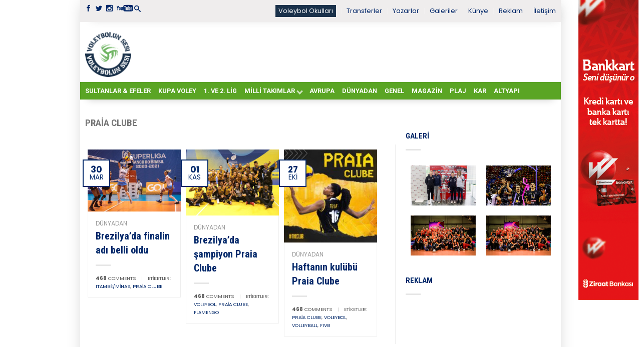

--- FILE ---
content_type: text/html; charset=UTF-8
request_url: https://voleybolunsesi.com/etiketler/praia-clube/
body_size: 14702
content:
<!DOCTYPE html>
<!--[if lte IE 9 ]><html class="ie lt-ie9"  xmlns="http://www.w3.org/1999/xhtml" prefix="" lang="tr"> <![endif]-->
<!--[if (gte IE 9)|!(IE)]><!--><html  xmlns="http://www.w3.org/1999/xhtml" prefix="" lang="tr"> <!--<![endif]--><head>
 <script async src="https://www.googletagmanager.com/gtag/js?id=UA-3563592-1"></script> <script>window.dataLayer = window.dataLayer || [];
	  function gtag(){dataLayer.push(arguments);}
	  gtag('js', new Date());

	  gtag('config', 'UA-3563592-1');</script> <meta charset="UTF-8" /><meta name="viewport" content="width=device-width, initial-scale=1.0, maximum-scale=1.0, user-scalable=no" /><title>Praia Clube arşivleri - Voleybolunsesi</title><link rel="profile" href="http://gmpg.org/xfn/11" /><link rel="pingback" href="https://voleybolunsesi.com/xmlrpc.php" /><link rel="shortcut icon" href="https://voleybolunsesi.com/uploadk33/2020/08/favicon_16X16_vs.png	" /><link rel="apple-touch-icon-precomposed" href="https://voleybolunsesi.com/wp-content/themes/flatsome/apple-touch-icon-precomposed.png" /><meta name="description" content="Content tagged with Praia Clube." /><meta name="keywords" content="praia clube" />
<style>#wpadminbar #wp-admin-bar-wccp_free_top_button .ab-icon:before {
	content: "\f160";
	color: #02CA02;
	top: 3px;
}
#wpadminbar #wp-admin-bar-wccp_free_top_button .ab-icon {
	transform: rotate(45deg);
}</style><meta name='robots' content='index, follow, max-image-preview:large, max-snippet:-1, max-video-preview:-1' /><link rel="canonical" href="https://voleybolunsesi.com/etiketler/praia-clube/" /><meta property="og:locale" content="tr_TR" /><meta property="og:type" content="article" /><meta property="og:title" content="Praia Clube arşivleri - Voleybolunsesi" /><meta property="og:url" content="https://voleybolunsesi.com/etiketler/praia-clube/" /><meta property="og:site_name" content="Voleybolunsesi" /><meta name="twitter:card" content="summary_large_image" /> <script type="application/ld+json" class="yoast-schema-graph">{"@context":"https://schema.org","@graph":[{"@type":"CollectionPage","@id":"https://voleybolunsesi.com/etiketler/praia-clube/","url":"https://voleybolunsesi.com/etiketler/praia-clube/","name":"Praia Clube arşivleri - Voleybolunsesi","isPartOf":{"@id":"https://voleybolunsesi.com/#website"},"primaryImageOfPage":{"@id":"https://voleybolunsesi.com/etiketler/praia-clube/#primaryimage"},"image":{"@id":"https://voleybolunsesi.com/etiketler/praia-clube/#primaryimage"},"thumbnailUrl":"https://voleybolunsesi.com/uploadk33/2021/03/brezilyada-finalin-adi-belli-oldu.jpeg","breadcrumb":{"@id":"https://voleybolunsesi.com/etiketler/praia-clube/#breadcrumb"},"inLanguage":"tr"},{"@type":"ImageObject","inLanguage":"tr","@id":"https://voleybolunsesi.com/etiketler/praia-clube/#primaryimage","url":"https://voleybolunsesi.com/uploadk33/2021/03/brezilyada-finalin-adi-belli-oldu.jpeg","contentUrl":"https://voleybolunsesi.com/uploadk33/2021/03/brezilyada-finalin-adi-belli-oldu.jpeg","width":800,"height":533},{"@type":"BreadcrumbList","@id":"https://voleybolunsesi.com/etiketler/praia-clube/#breadcrumb","itemListElement":[{"@type":"ListItem","position":1,"name":"Ana sayfa","item":"https://voleybolunsesi.com/"},{"@type":"ListItem","position":2,"name":"Praia Clube"}]},{"@type":"WebSite","@id":"https://voleybolunsesi.com/#website","url":"https://voleybolunsesi.com/","name":"Voleybolunsesi","description":"Türkiye &#039;nin En İyi Voleybol Haber Portalı","potentialAction":[{"@type":"SearchAction","target":{"@type":"EntryPoint","urlTemplate":"https://voleybolunsesi.com/?s={search_term_string}"},"query-input":{"@type":"PropertyValueSpecification","valueRequired":true,"valueName":"search_term_string"}}],"inLanguage":"tr"}]}</script> <link rel='dns-prefetch' href='//fonts.googleapis.com' /><link rel="alternate" type="application/rss+xml" title="Voleybolunsesi &raquo; akışı" href="https://voleybolunsesi.com/feed/" /><link rel="alternate" type="application/rss+xml" title="Voleybolunsesi &raquo; yorum akışı" href="https://voleybolunsesi.com/comments/feed/" /><link rel="alternate" type="application/rss+xml" title="Voleybolunsesi &raquo; Praia Clube etiket akışı" href="https://voleybolunsesi.com/etiketler/praia-clube/feed/" /> <script type="text/javascript">/*  */
window._wpemojiSettings = {"baseUrl":"https:\/\/s.w.org\/images\/core\/emoji\/15.0.3\/72x72\/","ext":".png","svgUrl":"https:\/\/s.w.org\/images\/core\/emoji\/15.0.3\/svg\/","svgExt":".svg","source":{"concatemoji":"https:\/\/voleybolunsesi.com\/wp-includes\/js\/wp-emoji-release.min.js?ver=6.6.4"}};
/*! This file is auto-generated */
!function(i,n){var o,s,e;function c(e){try{var t={supportTests:e,timestamp:(new Date).valueOf()};sessionStorage.setItem(o,JSON.stringify(t))}catch(e){}}function p(e,t,n){e.clearRect(0,0,e.canvas.width,e.canvas.height),e.fillText(t,0,0);var t=new Uint32Array(e.getImageData(0,0,e.canvas.width,e.canvas.height).data),r=(e.clearRect(0,0,e.canvas.width,e.canvas.height),e.fillText(n,0,0),new Uint32Array(e.getImageData(0,0,e.canvas.width,e.canvas.height).data));return t.every(function(e,t){return e===r[t]})}function u(e,t,n){switch(t){case"flag":return n(e,"\ud83c\udff3\ufe0f\u200d\u26a7\ufe0f","\ud83c\udff3\ufe0f\u200b\u26a7\ufe0f")?!1:!n(e,"\ud83c\uddfa\ud83c\uddf3","\ud83c\uddfa\u200b\ud83c\uddf3")&&!n(e,"\ud83c\udff4\udb40\udc67\udb40\udc62\udb40\udc65\udb40\udc6e\udb40\udc67\udb40\udc7f","\ud83c\udff4\u200b\udb40\udc67\u200b\udb40\udc62\u200b\udb40\udc65\u200b\udb40\udc6e\u200b\udb40\udc67\u200b\udb40\udc7f");case"emoji":return!n(e,"\ud83d\udc26\u200d\u2b1b","\ud83d\udc26\u200b\u2b1b")}return!1}function f(e,t,n){var r="undefined"!=typeof WorkerGlobalScope&&self instanceof WorkerGlobalScope?new OffscreenCanvas(300,150):i.createElement("canvas"),a=r.getContext("2d",{willReadFrequently:!0}),o=(a.textBaseline="top",a.font="600 32px Arial",{});return e.forEach(function(e){o[e]=t(a,e,n)}),o}function t(e){var t=i.createElement("script");t.src=e,t.defer=!0,i.head.appendChild(t)}"undefined"!=typeof Promise&&(o="wpEmojiSettingsSupports",s=["flag","emoji"],n.supports={everything:!0,everythingExceptFlag:!0},e=new Promise(function(e){i.addEventListener("DOMContentLoaded",e,{once:!0})}),new Promise(function(t){var n=function(){try{var e=JSON.parse(sessionStorage.getItem(o));if("object"==typeof e&&"number"==typeof e.timestamp&&(new Date).valueOf()<e.timestamp+604800&&"object"==typeof e.supportTests)return e.supportTests}catch(e){}return null}();if(!n){if("undefined"!=typeof Worker&&"undefined"!=typeof OffscreenCanvas&&"undefined"!=typeof URL&&URL.createObjectURL&&"undefined"!=typeof Blob)try{var e="postMessage("+f.toString()+"("+[JSON.stringify(s),u.toString(),p.toString()].join(",")+"));",r=new Blob([e],{type:"text/javascript"}),a=new Worker(URL.createObjectURL(r),{name:"wpTestEmojiSupports"});return void(a.onmessage=function(e){c(n=e.data),a.terminate(),t(n)})}catch(e){}c(n=f(s,u,p))}t(n)}).then(function(e){for(var t in e)n.supports[t]=e[t],n.supports.everything=n.supports.everything&&n.supports[t],"flag"!==t&&(n.supports.everythingExceptFlag=n.supports.everythingExceptFlag&&n.supports[t]);n.supports.everythingExceptFlag=n.supports.everythingExceptFlag&&!n.supports.flag,n.DOMReady=!1,n.readyCallback=function(){n.DOMReady=!0}}).then(function(){return e}).then(function(){var e;n.supports.everything||(n.readyCallback(),(e=n.source||{}).concatemoji?t(e.concatemoji):e.wpemoji&&e.twemoji&&(t(e.twemoji),t(e.wpemoji)))}))}((window,document),window._wpemojiSettings);
/*  */</script> <script id="voley-ready">window.advanced_ads_ready=function(e,a){a=a||"complete";var d=function(e){return"interactive"===a?"loading"!==e:"complete"===e};d(document.readyState)?e():document.addEventListener("readystatechange",(function(a){d(a.target.readyState)&&e()}),{once:"interactive"===a})},window.advanced_ads_ready_queue=window.advanced_ads_ready_queue||[];</script> <style id='wp-emoji-styles-inline-css' type='text/css'>img.wp-smiley, img.emoji {
		display: inline !important;
		border: none !important;
		box-shadow: none !important;
		height: 1em !important;
		width: 1em !important;
		margin: 0 0.07em !important;
		vertical-align: -0.1em !important;
		background: none !important;
		padding: 0 !important;
	}</style><link data-optimized="1" rel='stylesheet' id='wp-block-library-css' href='https://voleybolunsesi.com/wp-content/litespeed/css/bd2f7849c41b01537733cde16571c1f3.css?ver=36712' type='text/css' media='all' /><style id='classic-theme-styles-inline-css' type='text/css'>/*! This file is auto-generated */
.wp-block-button__link{color:#fff;background-color:#32373c;border-radius:9999px;box-shadow:none;text-decoration:none;padding:calc(.667em + 2px) calc(1.333em + 2px);font-size:1.125em}.wp-block-file__button{background:#32373c;color:#fff;text-decoration:none}</style><style id='global-styles-inline-css' type='text/css'>:root{--wp--preset--aspect-ratio--square: 1;--wp--preset--aspect-ratio--4-3: 4/3;--wp--preset--aspect-ratio--3-4: 3/4;--wp--preset--aspect-ratio--3-2: 3/2;--wp--preset--aspect-ratio--2-3: 2/3;--wp--preset--aspect-ratio--16-9: 16/9;--wp--preset--aspect-ratio--9-16: 9/16;--wp--preset--color--black: #000000;--wp--preset--color--cyan-bluish-gray: #abb8c3;--wp--preset--color--white: #ffffff;--wp--preset--color--pale-pink: #f78da7;--wp--preset--color--vivid-red: #cf2e2e;--wp--preset--color--luminous-vivid-orange: #ff6900;--wp--preset--color--luminous-vivid-amber: #fcb900;--wp--preset--color--light-green-cyan: #7bdcb5;--wp--preset--color--vivid-green-cyan: #00d084;--wp--preset--color--pale-cyan-blue: #8ed1fc;--wp--preset--color--vivid-cyan-blue: #0693e3;--wp--preset--color--vivid-purple: #9b51e0;--wp--preset--gradient--vivid-cyan-blue-to-vivid-purple: linear-gradient(135deg,rgba(6,147,227,1) 0%,rgb(155,81,224) 100%);--wp--preset--gradient--light-green-cyan-to-vivid-green-cyan: linear-gradient(135deg,rgb(122,220,180) 0%,rgb(0,208,130) 100%);--wp--preset--gradient--luminous-vivid-amber-to-luminous-vivid-orange: linear-gradient(135deg,rgba(252,185,0,1) 0%,rgba(255,105,0,1) 100%);--wp--preset--gradient--luminous-vivid-orange-to-vivid-red: linear-gradient(135deg,rgba(255,105,0,1) 0%,rgb(207,46,46) 100%);--wp--preset--gradient--very-light-gray-to-cyan-bluish-gray: linear-gradient(135deg,rgb(238,238,238) 0%,rgb(169,184,195) 100%);--wp--preset--gradient--cool-to-warm-spectrum: linear-gradient(135deg,rgb(74,234,220) 0%,rgb(151,120,209) 20%,rgb(207,42,186) 40%,rgb(238,44,130) 60%,rgb(251,105,98) 80%,rgb(254,248,76) 100%);--wp--preset--gradient--blush-light-purple: linear-gradient(135deg,rgb(255,206,236) 0%,rgb(152,150,240) 100%);--wp--preset--gradient--blush-bordeaux: linear-gradient(135deg,rgb(254,205,165) 0%,rgb(254,45,45) 50%,rgb(107,0,62) 100%);--wp--preset--gradient--luminous-dusk: linear-gradient(135deg,rgb(255,203,112) 0%,rgb(199,81,192) 50%,rgb(65,88,208) 100%);--wp--preset--gradient--pale-ocean: linear-gradient(135deg,rgb(255,245,203) 0%,rgb(182,227,212) 50%,rgb(51,167,181) 100%);--wp--preset--gradient--electric-grass: linear-gradient(135deg,rgb(202,248,128) 0%,rgb(113,206,126) 100%);--wp--preset--gradient--midnight: linear-gradient(135deg,rgb(2,3,129) 0%,rgb(40,116,252) 100%);--wp--preset--font-size--small: 13px;--wp--preset--font-size--medium: 20px;--wp--preset--font-size--large: 36px;--wp--preset--font-size--x-large: 42px;--wp--preset--spacing--20: 0.44rem;--wp--preset--spacing--30: 0.67rem;--wp--preset--spacing--40: 1rem;--wp--preset--spacing--50: 1.5rem;--wp--preset--spacing--60: 2.25rem;--wp--preset--spacing--70: 3.38rem;--wp--preset--spacing--80: 5.06rem;--wp--preset--shadow--natural: 6px 6px 9px rgba(0, 0, 0, 0.2);--wp--preset--shadow--deep: 12px 12px 50px rgba(0, 0, 0, 0.4);--wp--preset--shadow--sharp: 6px 6px 0px rgba(0, 0, 0, 0.2);--wp--preset--shadow--outlined: 6px 6px 0px -3px rgba(255, 255, 255, 1), 6px 6px rgba(0, 0, 0, 1);--wp--preset--shadow--crisp: 6px 6px 0px rgba(0, 0, 0, 1);}:where(.is-layout-flex){gap: 0.5em;}:where(.is-layout-grid){gap: 0.5em;}body .is-layout-flex{display: flex;}.is-layout-flex{flex-wrap: wrap;align-items: center;}.is-layout-flex > :is(*, div){margin: 0;}body .is-layout-grid{display: grid;}.is-layout-grid > :is(*, div){margin: 0;}:where(.wp-block-columns.is-layout-flex){gap: 2em;}:where(.wp-block-columns.is-layout-grid){gap: 2em;}:where(.wp-block-post-template.is-layout-flex){gap: 1.25em;}:where(.wp-block-post-template.is-layout-grid){gap: 1.25em;}.has-black-color{color: var(--wp--preset--color--black) !important;}.has-cyan-bluish-gray-color{color: var(--wp--preset--color--cyan-bluish-gray) !important;}.has-white-color{color: var(--wp--preset--color--white) !important;}.has-pale-pink-color{color: var(--wp--preset--color--pale-pink) !important;}.has-vivid-red-color{color: var(--wp--preset--color--vivid-red) !important;}.has-luminous-vivid-orange-color{color: var(--wp--preset--color--luminous-vivid-orange) !important;}.has-luminous-vivid-amber-color{color: var(--wp--preset--color--luminous-vivid-amber) !important;}.has-light-green-cyan-color{color: var(--wp--preset--color--light-green-cyan) !important;}.has-vivid-green-cyan-color{color: var(--wp--preset--color--vivid-green-cyan) !important;}.has-pale-cyan-blue-color{color: var(--wp--preset--color--pale-cyan-blue) !important;}.has-vivid-cyan-blue-color{color: var(--wp--preset--color--vivid-cyan-blue) !important;}.has-vivid-purple-color{color: var(--wp--preset--color--vivid-purple) !important;}.has-black-background-color{background-color: var(--wp--preset--color--black) !important;}.has-cyan-bluish-gray-background-color{background-color: var(--wp--preset--color--cyan-bluish-gray) !important;}.has-white-background-color{background-color: var(--wp--preset--color--white) !important;}.has-pale-pink-background-color{background-color: var(--wp--preset--color--pale-pink) !important;}.has-vivid-red-background-color{background-color: var(--wp--preset--color--vivid-red) !important;}.has-luminous-vivid-orange-background-color{background-color: var(--wp--preset--color--luminous-vivid-orange) !important;}.has-luminous-vivid-amber-background-color{background-color: var(--wp--preset--color--luminous-vivid-amber) !important;}.has-light-green-cyan-background-color{background-color: var(--wp--preset--color--light-green-cyan) !important;}.has-vivid-green-cyan-background-color{background-color: var(--wp--preset--color--vivid-green-cyan) !important;}.has-pale-cyan-blue-background-color{background-color: var(--wp--preset--color--pale-cyan-blue) !important;}.has-vivid-cyan-blue-background-color{background-color: var(--wp--preset--color--vivid-cyan-blue) !important;}.has-vivid-purple-background-color{background-color: var(--wp--preset--color--vivid-purple) !important;}.has-black-border-color{border-color: var(--wp--preset--color--black) !important;}.has-cyan-bluish-gray-border-color{border-color: var(--wp--preset--color--cyan-bluish-gray) !important;}.has-white-border-color{border-color: var(--wp--preset--color--white) !important;}.has-pale-pink-border-color{border-color: var(--wp--preset--color--pale-pink) !important;}.has-vivid-red-border-color{border-color: var(--wp--preset--color--vivid-red) !important;}.has-luminous-vivid-orange-border-color{border-color: var(--wp--preset--color--luminous-vivid-orange) !important;}.has-luminous-vivid-amber-border-color{border-color: var(--wp--preset--color--luminous-vivid-amber) !important;}.has-light-green-cyan-border-color{border-color: var(--wp--preset--color--light-green-cyan) !important;}.has-vivid-green-cyan-border-color{border-color: var(--wp--preset--color--vivid-green-cyan) !important;}.has-pale-cyan-blue-border-color{border-color: var(--wp--preset--color--pale-cyan-blue) !important;}.has-vivid-cyan-blue-border-color{border-color: var(--wp--preset--color--vivid-cyan-blue) !important;}.has-vivid-purple-border-color{border-color: var(--wp--preset--color--vivid-purple) !important;}.has-vivid-cyan-blue-to-vivid-purple-gradient-background{background: var(--wp--preset--gradient--vivid-cyan-blue-to-vivid-purple) !important;}.has-light-green-cyan-to-vivid-green-cyan-gradient-background{background: var(--wp--preset--gradient--light-green-cyan-to-vivid-green-cyan) !important;}.has-luminous-vivid-amber-to-luminous-vivid-orange-gradient-background{background: var(--wp--preset--gradient--luminous-vivid-amber-to-luminous-vivid-orange) !important;}.has-luminous-vivid-orange-to-vivid-red-gradient-background{background: var(--wp--preset--gradient--luminous-vivid-orange-to-vivid-red) !important;}.has-very-light-gray-to-cyan-bluish-gray-gradient-background{background: var(--wp--preset--gradient--very-light-gray-to-cyan-bluish-gray) !important;}.has-cool-to-warm-spectrum-gradient-background{background: var(--wp--preset--gradient--cool-to-warm-spectrum) !important;}.has-blush-light-purple-gradient-background{background: var(--wp--preset--gradient--blush-light-purple) !important;}.has-blush-bordeaux-gradient-background{background: var(--wp--preset--gradient--blush-bordeaux) !important;}.has-luminous-dusk-gradient-background{background: var(--wp--preset--gradient--luminous-dusk) !important;}.has-pale-ocean-gradient-background{background: var(--wp--preset--gradient--pale-ocean) !important;}.has-electric-grass-gradient-background{background: var(--wp--preset--gradient--electric-grass) !important;}.has-midnight-gradient-background{background: var(--wp--preset--gradient--midnight) !important;}.has-small-font-size{font-size: var(--wp--preset--font-size--small) !important;}.has-medium-font-size{font-size: var(--wp--preset--font-size--medium) !important;}.has-large-font-size{font-size: var(--wp--preset--font-size--large) !important;}.has-x-large-font-size{font-size: var(--wp--preset--font-size--x-large) !important;}
:where(.wp-block-post-template.is-layout-flex){gap: 1.25em;}:where(.wp-block-post-template.is-layout-grid){gap: 1.25em;}
:where(.wp-block-columns.is-layout-flex){gap: 2em;}:where(.wp-block-columns.is-layout-grid){gap: 2em;}
:root :where(.wp-block-pullquote){font-size: 1.5em;line-height: 1.6;}</style><link data-optimized="1" rel='stylesheet' id='dashicons-css' href='https://voleybolunsesi.com/wp-content/litespeed/css/b7d9251542eba5b65fd98d8075a4393d.css?ver=2979c' type='text/css' media='all' /><link data-optimized="1" rel='stylesheet' id='post-views-counter-frontend-css' href='https://voleybolunsesi.com/wp-content/litespeed/css/330434d4964d250759351cb59cd4a042.css?ver=7cee0' type='text/css' media='all' /><link data-optimized="1" rel='stylesheet' id='flatsome-icons-css' href='https://voleybolunsesi.com/wp-content/litespeed/css/81a2de0a193f4f5dafb3d0ae41d6d8d3.css?ver=3db81' type='text/css' media='all' /><link data-optimized="1" rel='stylesheet' id='flatsome-animations-css' href='https://voleybolunsesi.com/wp-content/litespeed/css/04464ee69310c29b96cff8cc708fb9db.css?ver=9c645' type='text/css' media='all' /><link data-optimized="1" rel='stylesheet' id='flatsome-style-css' href='https://voleybolunsesi.com/wp-content/litespeed/css/1c4beb22ac9b9131e8478005c1574f30.css?ver=57e45' type='text/css' media='all' /><link data-optimized="1" rel='stylesheet' id='flatsome-swiper-css-css' href='https://voleybolunsesi.com/wp-content/litespeed/css/1abb5664c9ec4e1a824bb4cec0e93d6f.css?ver=ddda3' type='text/css' media='' /><link rel='stylesheet' id='flatsome-googlefonts-css' href='https://fonts.googleapis.com/css?family=Roboto%3A300%2C300italic%2C400%2C400italic%2C700%2C700italic%2C900%2C900italic%7CRoboto%3A300%2C300italic%2C400%2C400italic%2C700%2C700italic%2C900%2C900italic%7CPoppins%3A300%2C300italic%2C400%2C400italic%2C700%2C700italic%2C900%2C900italic%7CRoboto+Condensed%3A300%2C300italic%2C400%2C400italic%2C700%2C700italic%2C900%2C900italic&#038;subset=latin-ext%2Clatin&#038;ver=6.6.4' type='text/css' media='all' /> <script type="text/javascript">window._nslDOMReady = function (callback) {
                if ( document.readyState === "complete" || document.readyState === "interactive" ) {
                    callback();
                } else {
                    document.addEventListener( "DOMContentLoaded", callback );
                }
            };</script><script data-optimized="1" type="text/javascript" src="https://voleybolunsesi.com/wp-content/litespeed/js/36e017da133ede037ce90154d859eb82.js?ver=cac72" id="devtools-detect-js"></script> <script type="text/javascript" src="https://voleybolunsesi.com/wp-includes/js/jquery/jquery.min.js?ver=3.7.1" id="jquery-core-js"></script> <script data-optimized="1" type="text/javascript" src="https://voleybolunsesi.com/wp-content/litespeed/js/98141926a6a6872c4e1e5d717e78dedc.js?ver=686a1" id="jquery-migrate-js"></script> <link rel="https://api.w.org/" href="https://voleybolunsesi.com/wp-json/" /><link rel="alternate" title="JSON" type="application/json" href="https://voleybolunsesi.com/wp-json/wp/v2/tags/1941" /><link rel="EditURI" type="application/rsd+xml" title="RSD" href="https://voleybolunsesi.com/xmlrpc.php?rsd" /><meta name="generator" content="WordPress 6.6.4" /> <script id="wpcp_disable_selection" type="text/javascript">var image_save_msg='You are not allowed to save images!';
	var no_menu_msg='Context Menu disabled!';
	var smessage = "İçerik korunuyor !!";

function disableEnterKey(e)
{
	var elemtype = e.target.tagName;
	
	elemtype = elemtype.toUpperCase();
	
	if (elemtype == "TEXT" || elemtype == "TEXTAREA" || elemtype == "INPUT" || elemtype == "PASSWORD" || elemtype == "SELECT" || elemtype == "OPTION" || elemtype == "EMBED")
	{
		elemtype = 'TEXT';
	}
	
	if (e.ctrlKey){
     var key;
     if(window.event)
          key = window.event.keyCode;     //IE
     else
          key = e.which;     //firefox (97)
    //if (key != 17) alert(key);
     if (elemtype!= 'TEXT' && (key == 97 || key == 65 || key == 67 || key == 99 || key == 88 || key == 120 || key == 26 || key == 85  || key == 86 || key == 83 || key == 43 || key == 73))
     {
		if(wccp_free_iscontenteditable(e)) return true;
		show_wpcp_message('You are not allowed to copy content or view source');
		return false;
     }else
     	return true;
     }
}


/*For contenteditable tags*/
function wccp_free_iscontenteditable(e)
{
	var e = e || window.event; // also there is no e.target property in IE. instead IE uses window.event.srcElement
  	
	var target = e.target || e.srcElement;

	var elemtype = e.target.nodeName;
	
	elemtype = elemtype.toUpperCase();
	
	var iscontenteditable = "false";
		
	if(typeof target.getAttribute!="undefined" ) iscontenteditable = target.getAttribute("contenteditable"); // Return true or false as string
	
	var iscontenteditable2 = false;
	
	if(typeof target.isContentEditable!="undefined" ) iscontenteditable2 = target.isContentEditable; // Return true or false as boolean

	if(target.parentElement.isContentEditable) iscontenteditable2 = true;
	
	if (iscontenteditable == "true" || iscontenteditable2 == true)
	{
		if(typeof target.style!="undefined" ) target.style.cursor = "text";
		
		return true;
	}
}

////////////////////////////////////
function disable_copy(e)
{	
	var e = e || window.event; // also there is no e.target property in IE. instead IE uses window.event.srcElement
	
	var elemtype = e.target.tagName;
	
	elemtype = elemtype.toUpperCase();
	
	if (elemtype == "TEXT" || elemtype == "TEXTAREA" || elemtype == "INPUT" || elemtype == "PASSWORD" || elemtype == "SELECT" || elemtype == "OPTION" || elemtype == "EMBED")
	{
		elemtype = 'TEXT';
	}
	
	if(wccp_free_iscontenteditable(e)) return true;
	
	var isSafari = /Safari/.test(navigator.userAgent) && /Apple Computer/.test(navigator.vendor);
	
	var checker_IMG = '';
	if (elemtype == "IMG" && checker_IMG == 'checked' && e.detail >= 2) {show_wpcp_message(alertMsg_IMG);return false;}
	if (elemtype != "TEXT")
	{
		if (smessage !== "" && e.detail == 2)
			show_wpcp_message(smessage);
		
		if (isSafari)
			return true;
		else
			return false;
	}	
}

//////////////////////////////////////////
function disable_copy_ie()
{
	var e = e || window.event;
	var elemtype = window.event.srcElement.nodeName;
	elemtype = elemtype.toUpperCase();
	if(wccp_free_iscontenteditable(e)) return true;
	if (elemtype == "IMG") {show_wpcp_message(alertMsg_IMG);return false;}
	if (elemtype != "TEXT" && elemtype != "TEXTAREA" && elemtype != "INPUT" && elemtype != "PASSWORD" && elemtype != "SELECT" && elemtype != "OPTION" && elemtype != "EMBED")
	{
		return false;
	}
}	
function reEnable()
{
	return true;
}
document.onkeydown = disableEnterKey;
document.onselectstart = disable_copy_ie;
if(navigator.userAgent.indexOf('MSIE')==-1)
{
	document.onmousedown = disable_copy;
	document.onclick = reEnable;
}
function disableSelection(target)
{
    //For IE This code will work
    if (typeof target.onselectstart!="undefined")
    target.onselectstart = disable_copy_ie;
    
    //For Firefox This code will work
    else if (typeof target.style.MozUserSelect!="undefined")
    {target.style.MozUserSelect="none";}
    
    //All other  (ie: Opera) This code will work
    else
    target.onmousedown=function(){return false}
    target.style.cursor = "default";
}
//Calling the JS function directly just after body load
window.onload = function(){disableSelection(document.body);};

//////////////////special for safari Start////////////////
var onlongtouch;
var timer;
var touchduration = 1000; //length of time we want the user to touch before we do something

var elemtype = "";
function touchstart(e) {
	var e = e || window.event;
  // also there is no e.target property in IE.
  // instead IE uses window.event.srcElement
  	var target = e.target || e.srcElement;
	
	elemtype = window.event.srcElement.nodeName;
	
	elemtype = elemtype.toUpperCase();
	
	if(!wccp_pro_is_passive()) e.preventDefault();
	if (!timer) {
		timer = setTimeout(onlongtouch, touchduration);
	}
}

function touchend() {
    //stops short touches from firing the event
    if (timer) {
        clearTimeout(timer);
        timer = null;
    }
	onlongtouch();
}

onlongtouch = function(e) { //this will clear the current selection if anything selected
	
	if (elemtype != "TEXT" && elemtype != "TEXTAREA" && elemtype != "INPUT" && elemtype != "PASSWORD" && elemtype != "SELECT" && elemtype != "EMBED" && elemtype != "OPTION")	
	{
		if (window.getSelection) {
			if (window.getSelection().empty) {  // Chrome
			window.getSelection().empty();
			} else if (window.getSelection().removeAllRanges) {  // Firefox
			window.getSelection().removeAllRanges();
			}
		} else if (document.selection) {  // IE?
			document.selection.empty();
		}
		return false;
	}
};

document.addEventListener("DOMContentLoaded", function(event) { 
    window.addEventListener("touchstart", touchstart, false);
    window.addEventListener("touchend", touchend, false);
});

function wccp_pro_is_passive() {

  var cold = false,
  hike = function() {};

  try {
	  const object1 = {};
  var aid = Object.defineProperty(object1, 'passive', {
  get() {cold = true}
  });
  window.addEventListener('test', hike, aid);
  window.removeEventListener('test', hike, aid);
  } catch (e) {}

  return cold;
}
/*special for safari End*/</script> <script id="wpcp_disable_Right_Click" type="text/javascript">document.ondragstart = function() { return false;}
	function nocontext(e) {
	   return false;
	}
	document.oncontextmenu = nocontext;</script> <style>.unselectable
{
-moz-user-select:none;
-webkit-user-select:none;
cursor: default;
}
html
{
-webkit-touch-callout: none;
-webkit-user-select: none;
-khtml-user-select: none;
-moz-user-select: none;
-ms-user-select: none;
user-select: none;
-webkit-tap-highlight-color: rgba(0,0,0,0);
}</style> <script id="wpcp_css_disable_selection" type="text/javascript">var e = document.getElementsByTagName('body')[0];
if(e)
{
	e.setAttribute('unselectable',"on");
}</script> <!--[if lt IE 9]><link rel="stylesheet" type="text/css" href="https://voleybolunsesi.com/wp-content/themes/flatsome/css/ie8.css"><script src="//html5shim.googlecode.com/svn/trunk/html5.js"></script><script>var head = document.getElementsByTagName('head')[0],style = document.createElement('style');style.type = 'text/css';style.styleSheet.cssText = ':before,:after{content:none !important';head.appendChild(style);setTimeout(function(){head.removeChild(style);}, 0);</script><![endif]--><link rel="icon" href="https://voleybolunsesi.com/uploadk33/2022/10/cropped-3-32x32.png" sizes="32x32" /><link rel="icon" href="https://voleybolunsesi.com/uploadk33/2022/10/cropped-3-192x192.png" sizes="192x192" /><link rel="apple-touch-icon" href="https://voleybolunsesi.com/uploadk33/2022/10/cropped-3-180x180.png" /><meta name="msapplication-TileImage" content="https://voleybolunsesi.com/uploadk33/2022/10/cropped-3-270x270.png" />
<style type="text/css">.top-bar-nav a.nav-top-link,body,p,#top-bar,.cart-inner .nav-dropdown,.nav-dropdown{font-family:Poppins,helvetica,arial,sans-serif!important;}.header-nav a.nav-top-link{font-family:Roboto,helvetica,arial,sans-serif!important;}h1,h2,h3,h4,h5,h6{font-family:Roboto Condensed,helvetica,arial,sans-serif!important;}.alt-font{font-family:Roboto,Georgia,serif!important;} body.boxed,body.framed-layout,body{background-color:#ffffff; background-image:url(""); } #masthead{ height:120px;}#logo a img{ max-height:90px} #masthead #logo{width:100px}#masthead #logo a{max-width:100px} #masthead.stuck.move_down{height:70px;}.wide-nav.move_down{top:70px;}#masthead.stuck.move_down #logo a img{ max-height:60px } ul.header-nav li a {font-size:80%}body{background-color:#ffffff; background-image:url(""); } #masthead{background-color:#fff; ;} .sliderNav.small a,#main-content{background-color:#ffffff!important} .wide-nav {background-color:#5aa524} #top-bar{background-color:#efeded }.header-nav li.mini-cart.active .cart-icon strong{background-color:#002769 } .alt-button.primary,.callout.style3 .inner .inner-text,.add-to-cart-grid .cart-icon strong,.tagcloud a,.navigation-paging a, .navigation-image a ,ul.page-numbers a, ul.page-numbers li > span,#masthead .mobile-menu a,.alt-button, #logo a, li.mini-cart .cart-icon strong,.widget_product_tag_cloud a, .widget_tag_cloud a,.post-date,#masthead .mobile-menu a.mobile-menu a,.checkout-group h3,.order-review h3 {color:#002769;}.ux-box.ux-text-badge:hover .ux-box-text, .ux-box.ux-text-overlay .ux-box-image,.ux-header-element a:hover,.featured-table.ux_price_table .title,.scroll-to-bullets a strong,.scroll-to-bullets a.active,.scroll-to-bullets a:hover,.tabbed-content.pos_pills ul.tabs li.active a,.ux_hotspot,ul.page-numbers li > span,.label-new.menu-item a:after,.add-to-cart-grid .cart-icon strong:hover,.text-box-primary, .navigation-paging a:hover, .navigation-image a:hover ,.next-prev-nav .prod-dropdown > a:hover,ul.page-numbers a:hover,.widget_product_tag_cloud a:hover,.widget_tag_cloud a:hover,.custom-cart-count,.iosSlider .sliderNav a:hover span,.loading i, li.mini-cart.active .cart-icon strong,.product-image .quick-view, .product-image .product-bg, #submit, button, #submit, button, .button, input[type="submit"],li.mini-cart.active .cart-icon strong,.post-item:hover .post-date,.blog_shortcode_item:hover .post-date,.column-slider .sliderNav a:hover,.ux_banner {background-color:#002769}.ux-header-element a:hover,.featured-table.ux_price_table,.text-bordered-primary,.callout.style3 .inner,ul.page-numbers li > span,.add-to-cart-grid .cart-icon strong, .add-to-cart-grid .cart-icon-handle,.add-to-cart-grid.loading .cart-icon strong,.navigation-paging a, .navigation-image a ,ul.page-numbers a ,ul.page-numbers a:hover,.post.sticky,.widget_product_tag_cloud a, .widget_tag_cloud a,.next-prev-nav .prod-dropdown > a:hover,.iosSlider .sliderNav a:hover span,.column-slider .sliderNav a:hover,.woocommerce .order-review, .woocommerce-checkout form.login,.button, button, li.mini-cart .cart-icon strong,li.mini-cart .cart-icon .cart-icon-handle,.post-date{border-color:#002769;}.primary.alt-button:hover,.button.alt-button:hover{background-color:#002769!important}.featured-box:hover svg, .featured-img svg:hover{fill:#002769!important;}.featured-box:hover .featured-img-circle svg{fill:#FFF!important;}.featured-box:hover .featured-img-circle{background-color:#002769!important; border-color:#002769!important;} .star-rating:before, .woocommerce-page .star-rating:before, .star-rating span:before{color:#81d742}.secondary.alt-button,li.menu-sale a{color:#81d742!important}.secondary-bg.button.alt-button.success:hover,.label-sale.menu-item a:after,.mini-cart:hover .custom-cart-count,.callout .inner,.button.secondary,.button.checkout,#submit.secondary, button.secondary, .button.secondary, input[type="submit"].secondary{background-color:#81d742}.button.secondary,.button.secondary{border-color:#81d742;}.secondary.alt-button:hover{color:#FFF!important;background-color:#81d742!important}ul.page-numbers li > span{color:#FFF;} .callout.style3 .inner.success-bg .inner-text,.woocommerce-message{color:#7a9c59!important}.success-bg,.woocommerce-message:before,.woocommerce-message:after{color:#FFF!important; background-color:#7a9c59}.label-popular.menu-item a:after,.add-to-cart-grid.loading .cart-icon strong,.add-to-cart-grid.added .cart-icon strong{background-color:#7a9c59;border-color:#7a9c59;}.add-to-cart-grid.loading .cart-icon .cart-icon-handle,.add-to-cart-grid.added .cart-icon .cart-icon-handle{border-color:#7a9c59} a,.icons-row a.icon{color:#002769}.cart_list_product_title{color:#002769!important}.icons-row a.icon{border-color:#002769;}.icons-row a.icon:hover{background-color:#002769;border-color:#002769;}.label-new.menu-item > a:after{content:"New";}.label-hot.menu-item > a:after{content:"Hot";}.label-sale.menu-item > a:after{content:"Sale";}.label-popular.menu-item > a:after{content:"Popular";}.featured_item_image{max-height:250px}.callout-new-bg{background-color:#7a9c59!important;}.callout.style3 .callout-new-bg{background-color:none!important;border-color:#7a9c59!important}#lang_sel{z-index:10;width:100%}#lang_sel li{width:100%;}.menu-item-language .sub-menu{ padding:10px; left:auto;right:0;width:180px;}.menu-item-language .sub-menu li{margin:0;padding:0;width:100%}.sub-menu.submenu-languages a{color:#777!important;font-size:95%; display:block;text-transform:uppercase;padding:10px 0;border-bottom:1px solid #EEE;}.sub-menu.submenu-languages a:hover{color:#000!important;border-bottom:1px solid #EEE;}.sub-menu.submenu-languages li:last-child a{border:0}.sub-menu.submenu-languages .iclflag{margin-right:5px;}ul.top-bar-nav li:first-child {padding:6px;background:#1a314a;}ul.top-bar-nav li:first-child a {color:#ffffff !important;}</style> <script data-ad-client="ca-pub-2884533055079361" async src="https://pagead2.googlesyndication.com/pagead/js/adsbygoogle.js"></script> <script language='JavaScript1.1' SRC="https://ad.doubleclick.net/ddm/trackimpj/N192603.5005827VOLEYBOLUNSESI/B32753003.408731782;dc_trk_aid=600917347;dc_trk_cid=225886844;ord=[timestamp];dc_lat=;dc_rdid=;tag_for_child_directed_treatment=;tfua=;gdpr=${GDPR};gdpr_consent=${GDPR_CONSENT_755};ltd=;dc_tdv=1?" attributionsrc ></script> </head><body class="archive tag tag-praia-clube tag-1941 unselectable antialiased group-blog breadcrumb-normal boxed aa-prefix-voley-"><div id="wrapper"><div class="header-wrapper before-sticky"><div id="top-bar"><div class="row"><div class="large-12 columns"><div class="left-text left"><div class="html"><div class="social-icons size-normal">
<a href="https://www.facebook.com/voleybolunsesi" target="_blank"  class="icon icon_facebook tip-top" title="Follow us on Facebook"><span class="icon-facebook"></span></a>
<a href="https://twitter.com/voleybolunsesi" target="_blank" class="icon icon_twitter tip-top" title="Follow us on Twitter"><span class="icon-twitter"></span></a>
<a href="https://www.instagram.com/voleybolun_sesi/" target="_blank" class="icon icon_instagram tip-top" title="Follow us on Instagram"><span class="icon-instagram"></span></a>
<a href="https://www.youtube.com/channel/UC6tCQFVBlNqlIfI1Q0mr7tw" target="_blank" class="icon icon_youtube tip-top" title="YouTube"><span class="icon-youtube"></span></a></div><li class="search-dropdown vs_custom_search">
<a href="#" class="nav-top-link icon-search" onClick="return false;"></a><div class="nav-dropdown"><div class="row collapse search-wrapper"><form method="get" id="searchform" class="searchform" action="https://voleybolunsesi.com/" role="search"><div class="large-10 small-10 columns">
<input type="search" class="field" name="s" value="" id="s" placeholder="Ara&hellip;" /></div><div class="large-2 small-2 columns">
<button class="button secondary postfix"><i class="icon-search"></i></button></div></form></div></div></li></div></div><div class="right-text right"><div class="menu-top-right-container"><ul id="menu-top-right" class="top-bar-nav"><li id="menu-item-88606" class="menu-item menu-item-type-custom menu-item-object-custom menu-item-88606"><a href="https://voleybolunsesi.com/voleybol-okullari/" class="nav-top-link">Voleybol Okulları</a></li><li id="menu-item-48425" class="menu-item menu-item-type-custom menu-item-object-custom menu-item-48425"><a href="https://voleybolunsesi.com/transfer/2025-2026-sezonu-sultanlar-ligi-transferleri/" class="nav-top-link">Transferler</a></li><li id="menu-item-47919" class="menu-item menu-item-type-post_type menu-item-object-page menu-item-47919"><a href="https://voleybolunsesi.com/yazarlar/" class="nav-top-link">Yazarlar</a></li><li id="menu-item-60082" class="menu-item menu-item-type-post_type_archive menu-item-object-galeri menu-item-60082"><a href="https://voleybolunsesi.com/galeri/" class="nav-top-link">Galeriler</a></li><li id="menu-item-59748" class="menu-item menu-item-type-post_type menu-item-object-page menu-item-59748"><a href="https://voleybolunsesi.com/kunye/" class="nav-top-link">Künye</a></li><li id="menu-item-63328" class="menu-item menu-item-type-post_type menu-item-object-page menu-item-63328"><a href="https://voleybolunsesi.com/reklam/" class="nav-top-link">Reklam</a></li><li id="menu-item-59754" class="menu-item menu-item-type-post_type menu-item-object-page menu-item-59754"><a href="https://voleybolunsesi.com/iletisim/" class="nav-top-link">İletişim</a></li></ul></div></div></div></div></div><header id="masthead" class="site-header" role="banner"><div class="row"><div class="large-12 columns header-container"><div class="mobile-menu show-for-small"><a href="#open-menu"><span class="icon-menu"></span></a></div><div id="logo" class="logo-left">
<a href="https://voleybolunsesi.com/" title="Voleybolunsesi - Türkiye &#039;nin En İyi Voleybol Haber Portalı" rel="home">
<img src="https://voleybolunsesi.com/uploadk33/2020/04/vs_logo_v3.png" class="header_logo" alt="Voleybolunsesi"/>						</a></div><div class="left-links"><div class="wide-nav-search hide-for-small"><div class="advertis-top-728-90"> <script async src="https://pagead2.googlesyndication.com/pagead/js/adsbygoogle.js?client=ca-pub-2884533055079361"
     crossorigin="anonymous"></script> 
<ins class="adsbygoogle"
style="display:inline-block;width:728px;height:90px"
data-ad-client="ca-pub-2884533055079361"
data-ad-slot="4206718911"></ins> <script>(adsbygoogle = window.adsbygoogle || []).push({});</script> </div></div></div><div class="right-links"><ul  class="header-nav"></ul></div></div></div></header><div class="wide-nav dark-header nav-left"><div class="row"><div class="large-12 columns"><div class="nav-wrapper"><ul id="site-navigation" class="header-nav"><li id="menu-item-57095" class="menu-item menu-item-type-taxonomy menu-item-object-category menu-item-57095"><a href="https://voleybolunsesi.com/kategoriler/sultanlar-efeler-ligi/" class="nav-top-link">Sultanlar &#038; Efeler</a></li><li id="menu-item-57096" class="menu-item menu-item-type-taxonomy menu-item-object-category menu-item-57096"><a href="https://voleybolunsesi.com/kategoriler/kupa-voley/" class="nav-top-link">Kupa Voley</a></li><li id="menu-item-57097" class="menu-item menu-item-type-taxonomy menu-item-object-category menu-item-57097"><a href="https://voleybolunsesi.com/kategoriler/1-ve-2-lig/" class="nav-top-link">1. ve 2. Lig</a></li><li id="menu-item-57098" class="menu-item menu-item-type-taxonomy menu-item-object-category menu-item-has-children menu-parent-item menu-item-57098"><a href="https://voleybolunsesi.com/kategoriler/milli-takimlar/" class="nav-top-link">Milli Takımlar</a><div class=nav-dropdown><ul><li id="menu-item-57099" class="menu-item menu-item-type-taxonomy menu-item-object-category menu-item-57099"><a href="https://voleybolunsesi.com/kategoriler/milli-takimlar/a-kadin/">A Kadın</a></li><li id="menu-item-57100" class="menu-item menu-item-type-taxonomy menu-item-object-category menu-item-57100"><a href="https://voleybolunsesi.com/kategoriler/milli-takimlar/a-erkek/">A Erkek</a></li><li id="menu-item-62878" class="menu-item menu-item-type-taxonomy menu-item-object-category menu-item-62878"><a href="https://voleybolunsesi.com/kategoriler/milli-takimlar/milli-takim-altyapilar/">Altyapılar</a></li></ul></div></li><li id="menu-item-57111" class="menu-item menu-item-type-taxonomy menu-item-object-category menu-item-57111"><a href="https://voleybolunsesi.com/kategoriler/avrupa-kupalari/" class="nav-top-link">Avrupa</a></li><li id="menu-item-57105" class="menu-item menu-item-type-taxonomy menu-item-object-category menu-item-57105"><a href="https://voleybolunsesi.com/kategoriler/dunyadan-voleybol/" class="nav-top-link">Dünyadan</a></li><li id="menu-item-57106" class="menu-item menu-item-type-taxonomy menu-item-object-category menu-item-57106"><a href="https://voleybolunsesi.com/kategoriler/genel/" class="nav-top-link">Genel</a></li><li id="menu-item-57107" class="menu-item menu-item-type-taxonomy menu-item-object-category menu-item-57107"><a href="https://voleybolunsesi.com/kategoriler/magazin/" class="nav-top-link">Magazin</a></li><li id="menu-item-57108" class="menu-item menu-item-type-taxonomy menu-item-object-category menu-item-57108"><a href="https://voleybolunsesi.com/kategoriler/plaj-voleybolu/" class="nav-top-link">Plaj</a></li><li id="menu-item-57109" class="menu-item menu-item-type-taxonomy menu-item-object-category menu-item-57109"><a href="https://voleybolunsesi.com/kategoriler/kar-voleybolu/" class="nav-top-link">Kar</a></li><li id="menu-item-57110" class="menu-item menu-item-type-taxonomy menu-item-object-category menu-item-57110"><a href="https://voleybolunsesi.com/kategoriler/altyapi/" class="nav-top-link">Altyapı</a></li></ul><div class="right hide-for-small"><div class="wide-nav-right"><div></div></div></div></div></div></div></div></div><div id="main-content" class="site-main  light"><ins class="aso-zone" data-zone="116418"></ins><script data-cfasync="false" async src="https://media.aso1.net/js/code.min.js"></script><div class="page-wrapper blog-pinterest page-right-sidebar"><div class="row"><div id="content" class="large-8 left columns" role="main"><header class="page-header"><h1 class="page-title text-left">
<span>Praia Clube</span></h1></header><div class="page-inner"><div class="large-4 columns blog-pinterest-style"><article id="post-75724" class="post-75724 post type-post status-publish format-standard has-post-thumbnail hentry category-dunyadan-voleybol tag-itambe-minas tag-praia-clube konu-haber"><div class="entry-image">
<a href="https://voleybolunsesi.com/brezilyada-finalin-adi-belli-oldu/" target="_blank">
<img width="300" height="200" src="https://voleybolunsesi.com/uploadk33/2021/03/brezilyada-finalin-adi-belli-oldu-300x200.jpeg" class="attachment-medium size-medium wp-post-image" alt="" decoding="async" fetchpriority="high" srcset="https://voleybolunsesi.com/uploadk33/2021/03/brezilyada-finalin-adi-belli-oldu-300x200.jpeg 300w, https://voleybolunsesi.com/uploadk33/2021/03/brezilyada-finalin-adi-belli-oldu-768x512.jpeg 768w, https://voleybolunsesi.com/uploadk33/2021/03/brezilyada-finalin-adi-belli-oldu.jpeg 800w" sizes="(max-width: 300px) 100vw, 300px" />        	</a><div class="post-date large">
<span class="post-date-day">30</span>
<span class="post-date-month">Mar</span></div></div><div class="entry-content">
<span class="cat-links">
<a href="https://voleybolunsesi.com/kategoriler/dunyadan-voleybol/" rel="category tag">Dünyadan</a>			</span><h3 class="entry-title"><a href="https://voleybolunsesi.com/brezilyada-finalin-adi-belli-oldu/" rel="bookmark" target="_blank">Brezilya’da finalin adı belli oldu</a></h3><div class="tx-div small"></div><span class="comments-link"><a href="https://voleybolunsesi.com/brezilyada-finalin-adi-belli-oldu/#comments"><strong>468</strong> Comments</a></span>
<span class="sep"> | </span>
<span class="tags-links">
Etiketler: <a target="_blank" href="https://voleybolunsesi.com/etiketler/itambe-minas/" rel="tag">Itambé/Minas</a>, <a target="_blank" href="https://voleybolunsesi.com/etiketler/praia-clube/" rel="tag">Praia Clube</a>			</span></div></article></div><div class="large-4 columns blog-pinterest-style"><article id="post-68827" class="post-68827 post type-post status-publish format-standard has-post-thumbnail hentry category-dunyadan-voleybol tag-voleybol tag-praia-clube tag-flamengo konu-haber"><div class="entry-image">
<a href="https://voleybolunsesi.com/brezilyada-sampiyon-praia-clube/" target="_blank">
<img width="282" height="200" src="https://voleybolunsesi.com/uploadk33/2020/11/WhatsApp-Image-2020-11-01-at-10.16.32-282x200.jpeg" class="attachment-medium size-medium wp-post-image" alt="" decoding="async" srcset="https://voleybolunsesi.com/uploadk33/2020/11/WhatsApp-Image-2020-11-01-at-10.16.32-282x200.jpeg 282w, https://voleybolunsesi.com/uploadk33/2020/11/WhatsApp-Image-2020-11-01-at-10.16.32-768x545.jpeg 768w, https://voleybolunsesi.com/uploadk33/2020/11/WhatsApp-Image-2020-11-01-at-10.16.32.jpeg 800w" sizes="(max-width: 282px) 100vw, 282px" />        	</a><div class="post-date large">
<span class="post-date-day">01</span>
<span class="post-date-month">Kas</span></div></div><div class="entry-content">
<span class="cat-links">
<a href="https://voleybolunsesi.com/kategoriler/dunyadan-voleybol/" rel="category tag">Dünyadan</a>			</span><h3 class="entry-title"><a href="https://voleybolunsesi.com/brezilyada-sampiyon-praia-clube/" rel="bookmark" target="_blank">Brezilya’da şampiyon Praia Clube</a></h3><div class="tx-div small"></div><span class="comments-link"><a href="https://voleybolunsesi.com/brezilyada-sampiyon-praia-clube/#comments"><strong>468</strong> Comments</a></span>
<span class="sep"> | </span>
<span class="tags-links">
Etiketler: <a target="_blank" href="https://voleybolunsesi.com/etiketler/voleybol/" rel="tag">voleybol</a>, <a target="_blank" href="https://voleybolunsesi.com/etiketler/praia-clube/" rel="tag">Praia Clube</a>, <a target="_blank" href="https://voleybolunsesi.com/etiketler/flamengo/" rel="tag">Flamengo</a>			</span></div></article></div><div class="large-4 columns blog-pinterest-style"><article id="post-68663" class="post-68663 post type-post status-publish format-standard has-post-thumbnail hentry category-dunyadan-voleybol tag-praia-clube tag-voleybol tag-volleyball tag-fivb konu-haber"><div class="entry-image">
<a href="https://voleybolunsesi.com/haftanin-kulubu-praia-clube/" target="_blank">
<img width="200" height="200" src="https://voleybolunsesi.com/uploadk33/2020/10/WhatsApp-Image-2020-10-26-at-00.42.16-200x200.jpeg" class="attachment-medium size-medium wp-post-image" alt="" decoding="async" srcset="https://voleybolunsesi.com/uploadk33/2020/10/WhatsApp-Image-2020-10-26-at-00.42.16-200x200.jpeg 200w, https://voleybolunsesi.com/uploadk33/2020/10/WhatsApp-Image-2020-10-26-at-00.42.16-150x150.jpeg 150w, https://voleybolunsesi.com/uploadk33/2020/10/WhatsApp-Image-2020-10-26-at-00.42.16.jpeg 680w" sizes="(max-width: 200px) 100vw, 200px" />        	</a><div class="post-date large">
<span class="post-date-day">27</span>
<span class="post-date-month">Eki</span></div></div><div class="entry-content">
<span class="cat-links">
<a href="https://voleybolunsesi.com/kategoriler/dunyadan-voleybol/" rel="category tag">Dünyadan</a>			</span><h3 class="entry-title"><a href="https://voleybolunsesi.com/haftanin-kulubu-praia-clube/" rel="bookmark" target="_blank">Haftanın kulübü Praia Clube</a></h3><div class="tx-div small"></div><span class="comments-link"><a href="https://voleybolunsesi.com/haftanin-kulubu-praia-clube/#comments"><strong>468</strong> Comments</a></span>
<span class="sep"> | </span>
<span class="tags-links">
Etiketler: <a target="_blank" href="https://voleybolunsesi.com/etiketler/praia-clube/" rel="tag">Praia Clube</a>, <a target="_blank" href="https://voleybolunsesi.com/etiketler/voleybol/" rel="tag">voleybol</a>, <a target="_blank" href="https://voleybolunsesi.com/etiketler/volleyball/" rel="tag">volleyball</a>, <a target="_blank" href="https://voleybolunsesi.com/etiketler/fivb/" rel="tag">FIVB</a>			</span></div></article></div><div class="large-12 columns navigation-container"></div></div></div><div class="large-4 columns left"><div id="secondary" class="widget-area" role="complementary"><aside id="text-2" class="widget widget_text"><h3 class="widget-title">Galeri</h3><div class="tx-div small"></div><div class="textwidget"><div class="column-inner"><div class="vs_gallery_list_short_code2"><ul class="large-block-grid-2 small-block-grid-2"><li>
<a href="https://voleybolunsesi.com/galeri/buraya-gelmek-bizim-icin-bir-hedefti-foto-galeri/" target="_blank" rel="noopener"><img loading="lazy" decoding="async" width="1024" height="683" src="https://voleybolunsesi.com/uploadk33/2026/01/Goruntu-4-1.jpeg" class="attachment-medium-large size-medium-large" alt="" srcset="https://voleybolunsesi.com/uploadk33/2026/01/Goruntu-4-1.jpeg 1024w, https://voleybolunsesi.com/uploadk33/2026/01/Goruntu-4-1-300x200.jpeg 300w, https://voleybolunsesi.com/uploadk33/2026/01/Goruntu-4-1-768x512.jpeg 768w" sizes="(max-width: 1024px) 100vw, 1024px" /></a></li><li>
<a href="https://voleybolunsesi.com/galeri/perugia-ucuncu-kez-sampiyon-oldu-foto-galeri/" target="_blank" rel="noopener"><img loading="lazy" decoding="async" width="1024" height="682" src="https://voleybolunsesi.com/uploadk33/2025/12/Goruntu-31.jpeg" class="attachment-medium-large size-medium-large" alt="" srcset="https://voleybolunsesi.com/uploadk33/2025/12/Goruntu-31.jpeg 1024w, https://voleybolunsesi.com/uploadk33/2025/12/Goruntu-31-300x200.jpeg 300w, https://voleybolunsesi.com/uploadk33/2025/12/Goruntu-31-768x512.jpeg 768w" sizes="(max-width: 1024px) 100vw, 1024px" /></a></li><li>
<a href="https://voleybolunsesi.com/galeri/fivb-dunya-kadinlar-kulupler-sampiyonu-scandicci-oldu-foto-galeri/" target="_blank" rel="noopener"><img loading="lazy" decoding="async" width="1024" height="682" src="https://voleybolunsesi.com/uploadk33/2025/12/Goruntu-24-1.jpeg" class="attachment-medium-large size-medium-large" alt="" srcset="https://voleybolunsesi.com/uploadk33/2025/12/Goruntu-24-1.jpeg 1024w, https://voleybolunsesi.com/uploadk33/2025/12/Goruntu-24-1-300x200.jpeg 300w, https://voleybolunsesi.com/uploadk33/2025/12/Goruntu-24-1-768x512.jpeg 768w" sizes="(max-width: 1024px) 100vw, 1024px" /></a></li><li>
<a href="https://voleybolunsesi.com/galeri/fivb-dunya-kadinlar-kulupler-sampiyonu-scandicci-foto-galeri/" target="_blank" rel="noopener"><img loading="lazy" decoding="async" width="1024" height="682" src="https://voleybolunsesi.com/uploadk33/2025/12/Goruntu-24-1.jpeg" class="attachment-medium-large size-medium-large" alt="" srcset="https://voleybolunsesi.com/uploadk33/2025/12/Goruntu-24-1.jpeg 1024w, https://voleybolunsesi.com/uploadk33/2025/12/Goruntu-24-1-300x200.jpeg 300w, https://voleybolunsesi.com/uploadk33/2025/12/Goruntu-24-1-768x512.jpeg 768w" sizes="(max-width: 1024px) 100vw, 1024px" /></a></li></ul></div></div><div style="clear:both;margin:15px 0;"></div></div></aside><aside id="text-3" class="widget widget_text"><h3 class="widget-title">Reklam</h3><div class="tx-div small"></div><div class="textwidget"><p><script async src="https://pagead2.googlesyndication.com/pagead/js/adsbygoogle.js"></script><ins class="adsbygoogle" style="display: inline-block; width: 300px; height: 300px;" data-ad-client="ca-pub-2884533055079361" data-ad-slot="6739751362"></ins><br /> <script>(adsbygoogle = window.adsbygoogle || []).push({});</script></p></div></aside></div></div></div></div> <script>jQuery(document).ready(function ($) {
	    imagesLoaded( document.querySelector('.page-inner'), function( instance, container ) {
	    	var $container = $(".page-inner");
		    // initialize
		    $container.packery({
		      itemSelector: ".columns",
		      gutter: 0
		    });
  			$container.packery('layout');
		});
	 });</script> </div><footer class="footer-wrapper" role="contentinfo"><div class="absolute-footer light" style="background-color:#1a314a"><div class="row"><div class="large-12 columns"><div class="left"><div class="menu-top-right-container"><ul id="menu-top-right-1" class="footer-nav"><li class="menu-item menu-item-type-custom menu-item-object-custom menu-item-88606"><a href="https://voleybolunsesi.com/voleybol-okullari/">Voleybol Okulları</a></li><li class="menu-item menu-item-type-custom menu-item-object-custom menu-item-48425"><a href="https://voleybolunsesi.com/transfer/2025-2026-sezonu-sultanlar-ligi-transferleri/">Transferler</a></li><li class="menu-item menu-item-type-post_type menu-item-object-page menu-item-47919"><a href="https://voleybolunsesi.com/yazarlar/">Yazarlar</a></li><li class="menu-item menu-item-type-post_type_archive menu-item-object-galeri menu-item-60082"><a href="https://voleybolunsesi.com/galeri/">Galeriler</a></li><li class="menu-item menu-item-type-post_type menu-item-object-page menu-item-59748"><a href="https://voleybolunsesi.com/kunye/">Künye</a></li><li class="menu-item menu-item-type-post_type menu-item-object-page menu-item-63328"><a href="https://voleybolunsesi.com/reklam/">Reklam</a></li><li class="menu-item menu-item-type-post_type menu-item-object-page menu-item-59754"><a href="https://voleybolunsesi.com/iletisim/">İletişim</a></li></ul></div><div class="copyright-footer">Copyright 2020 © <strong>Voleybolunsesi</strong>.</div></div><div class="right"></div></div></div></div></footer>
<IFRAME SRC="https://ad.doubleclick.net/ddm/trackimpi/N192603.5005827VOLEYBOLUNSESI/B32753003.408731782;dc_trk_aid=600917347;dc_trk_cid=225886844;ord=[timestamp];dc_lat=;dc_rdid=;tag_for_child_directed_treatment=;tfua=;gdpr=${GDPR};gdpr_consent=${GDPR_CONSENT_755};ltd=;dc_tdv=1?" WIDTH=1 HEIGHT=1 MARGINWIDTH=0 MARGINHEIGHT=0 HSPACE=0 VSPACE=0 FRAMEBORDER=0 SCROLLING=no BORDERCOLOR='#000000'></IFRAME></div><div id="divTopLeft" class="skyscraper_banner skyscraper_banner_display"><div class="skyscraper_banner_inner"> <script async src="https://pagead2.googlesyndication.com/pagead/js/adsbygoogle.js?client=ca-pub-2884533055079361"
     crossorigin="anonymous"></script> 
<ins class="adsbygoogle"
style="display:inline-block;width:120px;height:600px"
data-ad-client="ca-pub-2884533055079361"
data-ad-slot="5150809150"></ins> <script>(adsbygoogle = window.adsbygoogle || []).push({});</script> </div></div><div id="divTopRight" class="skyscraper_banner skyscraper_banner_display"><div class="skyscraper_banner_inner">
<a href="https://www.bankkart.com.tr/" target="_blank" rel="noopener"><img class="alignnone size-full wp-image-137882" src="https://voleybolunsesi.com/uploadk33/2020/05/Bankkart_Kure_ve_Bankkart_ozellikleri_Gorseller_120x600.png" alt="" width="120" height="600" /></a></div></div><a href="#top" id="top-link"><span class="icon-angle-up"></span></a><div class="mob-helper"></div> <script type="text/javascript"></script> <script type="text/javascript" src=https://voleybolunsesi.com/wp-content/themes/flatsome/js/magnific_popup.min.js?v=1.1.0"></script><script type="text/javascript">jQuery(document).ready(function() {
        jQuery('.vs_gallery_list_short_code').magnificPopup({
          delegate: 'a',
          type: 'image',
          tLoading: 'Loading image #%curr%...',
          mainClass: 'mfp-img-mobile',
          gallery: {
            enabled: true,
            navigateByImgClick: true,
            preload: [0,1] // Will preload 0 - before current, and 1 after the current image
          },
          image: {
            tError: '<a href="%url%">The image #%curr%</a> could not be loaded.',
            
          }
        });
      });</script><script type="text/javascript" src=https://voleybolunsesi.com/wp-content/themes/flatsome/swiper/swiper.min.js></script><script type="text/javascript" src=https://voleybolunsesi.com/wp-content/themes/flatsome/swiper/swiper.slider.custom.min.js></script> <div id="wpcp-error-message" class="msgmsg-box-wpcp hideme"><span>error: </span>İçerik korunuyor !!</div> <script>var timeout_result;
	function show_wpcp_message(smessage)
	{
		if (smessage !== "")
			{
			var smessage_text = '<span>Alert: </span>'+smessage;
			document.getElementById("wpcp-error-message").innerHTML = smessage_text;
			document.getElementById("wpcp-error-message").className = "msgmsg-box-wpcp warning-wpcp showme";
			clearTimeout(timeout_result);
			timeout_result = setTimeout(hide_message, 3000);
			}
	}
	function hide_message()
	{
		document.getElementById("wpcp-error-message").className = "msgmsg-box-wpcp warning-wpcp hideme";
	}</script> <style>@media print {
	body * {display: none !important;}
		body:after {
		content: "Bu sayfanın ön izlemesini yazdırma izniniz yok, teşekkürler"; }
	}</style><style type="text/css">#wpcp-error-message {
	    direction: ltr;
	    text-align: center;
	    transition: opacity 900ms ease 0s;
	    z-index: 99999999;
	}
	.hideme {
    	opacity:0;
    	visibility: hidden;
	}
	.showme {
    	opacity:1;
    	visibility: visible;
	}
	.msgmsg-box-wpcp {
		border:1px solid #f5aca6;
		border-radius: 10px;
		color: #555;
		font-family: Tahoma;
		font-size: 11px;
		margin: 10px;
		padding: 10px 36px;
		position: fixed;
		width: 255px;
		top: 50%;
  		left: 50%;
  		margin-top: -10px;
  		margin-left: -130px;
  		-webkit-box-shadow: 0px 0px 34px 2px rgba(242,191,191,1);
		-moz-box-shadow: 0px 0px 34px 2px rgba(242,191,191,1);
		box-shadow: 0px 0px 34px 2px rgba(242,191,191,1);
	}
	.msgmsg-box-wpcp span {
		font-weight:bold;
		text-transform:uppercase;
	}
		.warning-wpcp {
		background:#ffecec url('https://voleybolunsesi.com/wp-content/plugins/wp-content-copy-protector/images/warning.png') no-repeat 10px 50%;
	}</style> <script data-optimized="1" type="text/javascript" src="https://voleybolunsesi.com/wp-content/litespeed/js/12d6b7fe383cec3d46843ccaf3303676.js?ver=59f01" id="flatsome-modernizer-js"></script> <script data-optimized="1" type="text/javascript" src="https://voleybolunsesi.com/wp-content/litespeed/js/3da9c86827bc9fb4050395fe73226471.js?ver=2ac1d" id="flatsome-plugins-js"></script> <script data-optimized="1" type="text/javascript" src="https://voleybolunsesi.com/wp-content/litespeed/js/51019b61978b00854722ed6669edc599.js?ver=07923" id="flatsome-iosslider-js"></script> <script data-optimized="1" type="text/javascript" src="https://voleybolunsesi.com/wp-content/litespeed/js/ad046f7c291319757f359becafeeb4ec.js?ver=0ce3d" id="flatsome-magnific-popup-js"></script> <script data-optimized="1" type="text/javascript" src="https://voleybolunsesi.com/wp-content/litespeed/js/c63d0db93ceabbe8c1f3275bd35c4fe5.js?ver=45f88" id="flatsome-jquery-easing-js"></script> <script type="text/javascript" id="flatsome-theme-js-js-extra">/*  */
var ajaxURL = {"ajaxurl":"https:\/\/voleybolunsesi.com\/k4d3v9a45pg\/admin-ajax.php"};
/*  */</script> <script data-optimized="1" type="text/javascript" src="https://voleybolunsesi.com/wp-content/litespeed/js/6acecdf3307aafdcf5e8004b3e467444.js?ver=cd827" id="flatsome-theme-js-js"></script> <script data-optimized="1" type="text/javascript" src="https://voleybolunsesi.com/wp-content/litespeed/js/162a642336b15332ba39e4092d4cead6.js?ver=b2b30" id="advanced-ads-find-adblocker-js"></script> <script>!function(){window.advanced_ads_ready_queue=window.advanced_ads_ready_queue||[],advanced_ads_ready_queue.push=window.advanced_ads_ready;for(var d=0,a=advanced_ads_ready_queue.length;d<a;d++)advanced_ads_ready(advanced_ads_ready_queue[d])}();</script><script async type="text/javascript" id="empower-ad-script" src="https://static.virgul.com/theme/mockups/adcode/outside.js?namespace=empower&class=empower-ad&site=voleybolunsesi"></script> </body></html>
<!-- Page optimized by LiteSpeed Cache @2026-01-26 11:31:27 -->

<!-- Page cached by LiteSpeed Cache 6.5.2 on 2026-01-26 11:31:27 -->

--- FILE ---
content_type: text/html; charset=utf-8
request_url: https://www.google.com/recaptcha/api2/aframe
body_size: 265
content:
<!DOCTYPE HTML><html><head><meta http-equiv="content-type" content="text/html; charset=UTF-8"></head><body><script nonce="w6OiYwEZyaoJXhtjPBk5cQ">/** Anti-fraud and anti-abuse applications only. See google.com/recaptcha */ try{var clients={'sodar':'https://pagead2.googlesyndication.com/pagead/sodar?'};window.addEventListener("message",function(a){try{if(a.source===window.parent){var b=JSON.parse(a.data);var c=clients[b['id']];if(c){var d=document.createElement('img');d.src=c+b['params']+'&rc='+(localStorage.getItem("rc::a")?sessionStorage.getItem("rc::b"):"");window.document.body.appendChild(d);sessionStorage.setItem("rc::e",parseInt(sessionStorage.getItem("rc::e")||0)+1);localStorage.setItem("rc::h",'1769416294122');}}}catch(b){}});window.parent.postMessage("_grecaptcha_ready", "*");}catch(b){}</script></body></html>

--- FILE ---
content_type: application/javascript
request_url: https://voleybolunsesi.com/wp-content/litespeed/js/36e017da133ede037ce90154d859eb82.js?ver=cac72
body_size: 180
content:
/*!
devtools-detect
https://github.com/sindresorhus/devtools-detect
By Sindre Sorhus
MIT License
*/const devtools={isOpen:!1,orientation:undefined,};const threshold=160;const emitEvent=(isOpen,orientation)=>{globalThis.dispatchEvent(new globalThis.CustomEvent('devtoolschange',{detail:{isOpen,orientation,},}))};const main=({emitEvents=!0}={})=>{const widthThreshold=globalThis.outerWidth-globalThis.innerWidth>threshold;const heightThreshold=globalThis.outerHeight-globalThis.innerHeight>threshold;const orientation=widthThreshold?'vertical':'horizontal';if(!(heightThreshold&&widthThreshold)&&((globalThis.Firebug&&globalThis.Firebug.chrome&&globalThis.Firebug.chrome.isInitialized)||widthThreshold||heightThreshold)){if((!devtools.isOpen||devtools.orientation!==orientation)&&emitEvents){emitEvent(!0,orientation)}
devtools.isOpen=!0;devtools.orientation=orientation}else{if(devtools.isOpen&&emitEvents){emitEvent(!1,undefined)}
devtools.isOpen=!1;devtools.orientation=undefined}};main({emitEvents:!1});setInterval(main,300);window.devtools=devtools
;

--- FILE ---
content_type: application/javascript
request_url: https://static.virgul.com/theme/mockups/fallback/voleybolunsesi.js?dts=20479
body_size: 1217
content:
pageFallbackResponse({"siteId":"6564760de4b04484cde9762a","restrictions":["'.*en-iyi-erotik.*'","'.*bahis-.*'","'.*seks-.*'","'.*porno.*'","'.*-sex.*'","'.*dildo.*'","'.*viagra.*'","'.*cialis.*'","'.*coinrothirallc.*'","'.*login.*'","'.*log-in.*'","'.*kayit-ol.*'","'.*giris-yap.*'","'.*kayitol.*'","'.*bildirim.*'","'.*register.*'","'.*/wp-admin/.*'","'.*/wp-login.*'","'.*elementor-preview.*'","'.*parolami-unuttum.*'","'.*taciz-.*'","'.*-dehset.*'","'.*-cinayet-.*'","'.*suikast-.*'","'.*kamasutra.*'","'.*intihar.*'"],"customScript":false,"autoZones":{"pageskin":"159830","sticky":"159335"},"zoneSettings":{"desktopPlayer":"#secondary@first","siteJs":"window.postDisplayPageskin=function(pc) {\r\n    jQuery('#pageskincontainer,.skyscraper_banner').remove();\r\n\tvar bd=jQuery('body')[0];\r\n    var bck = bd.style.background.replace('120', 0);\r\n    bd.style.background = 'unset';\r\n\tbd.style.position = 'unset';\r\n\tvar upw=0;\r\n    if (jQuery('#pageskinVideo').length > 0) {\r\n        jQuery('#pageskinVideo').css('top', (pc.large ? 525 : 525) + 'px');\r\n        jQuery('#videoPageskinSound').css('top', (upw + 10) + 'px');\r\n        jQuery('#noktaPageskin').css('height', jQuery(document).height());\r\n    } else {\r\n        jQuery('body').append('<div id=\"pageskincontainer\" style=\"background:' + bck.replace('rgb(255, 255, 255)', pc.color=='ffffff'?'transparent':('#'+pc.color)).replace('\"', '').replace('\")', ')') + ';position:absolute;left:0;top:0;z-index:-1;width:100%;height:'+jQuery(document).height()+'px\"></div>');\r\n        jQuery('#noktaPageskin').css('height', 1800);\r\n    }\r\n    jQuery('#noktaPageskin').css('top', upw);\r\n    jQuery('#wrapper').css({\r\n        'margin-top':pc.large?250:75,'position':'relative','z-index':5\r\n    });\r\n};"},"customScripts":null,"zones":[{"id":159335,"virgulId":"65717abfe4b034709b96adca","dfpCode":"/21728129623,23028816367/web_voleybolunsesi_sticky","dimension":"[970,90],[970,66],[950,90],[728,90],[468,60],[320,50],[300,50],[234,60],'fluid'","type":"banner","env":1,"focus":1,"categories":["site_geneli"]},{"id":159335,"virgulId":"65717abfe4b034709b96adcc","dfpCode":"/21728129623,23028816367/m_voleybolunsesi_sticky","dimension":"[320,100],[320,50],[300,100],[300,50],[234,60],[200,50],[100,100],'fluid'","type":"banner","env":2,"focus":1,"categories":["site_geneli"]},{"id":159336,"virgulId":"65717b49e4b034709b96adce","dfpCode":"https://pubads.g.doubleclick.net/gampad/ads?iu=/21728129623,23028816367/web_voleybolunsesi_preroll&description_url=http%3A%2F%2Fvoleybolunsesi.com&env=vp&impl=s&correlator=[timestamp]&tfcd=0&npa=0&gdfp_req=1&output=vast&sz=640x360&unviewed_position_start=1&vpmute=1&plcmt=2","dimension":"640,360","type":"preroll","env":1,"focus":0,"categories":["site_geneli"]},{"id":159336,"virgulId":"65717b49e4b034709b96add0","dfpCode":"https://pubads.g.doubleclick.net/gampad/ads?iu=/21728129623,23028816367/m_voleybolunsesi_preroll&description_url=http%3A%2F%2Fvoleybolunsesi.com&env=vp&impl=s&correlator=[timestamp]&tfcd=0&npa=0&gdfp_req=1&output=vast&sz=640x360&unviewed_position_start=1&vpmute=1&plcmt=2","dimension":"640,360","type":"preroll","env":2,"focus":0,"categories":["site_geneli"]}]})